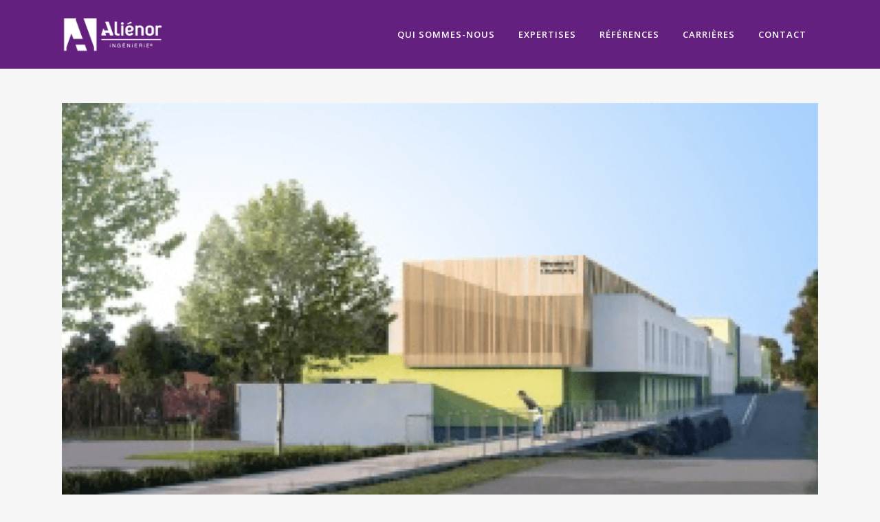

--- FILE ---
content_type: text/html; charset=UTF-8
request_url: https://alienor-ing.fr/portfolio_page/chambery-villenave-d-ornon/
body_size: 13012
content:

<!DOCTYPE html>
<html lang="fr-FR">
<head>
	<meta charset="UTF-8" />
	
				<meta name="viewport" content="width=device-width,initial-scale=1,user-scalable=no">
		
            
            
	<link rel="profile" href="http://gmpg.org/xfn/11" />
	<link rel="pingback" href="https://alienor-ing.fr/xmlrpc.php" />

	<title>Alienor Ingénierie | CHAMBERY VILLENAVE D’ORNON (33)</title>
<meta name='robots' content='max-image-preview:large' />
<link rel='dns-prefetch' href='//fonts.googleapis.com' />
<link rel="alternate" type="application/rss+xml" title="Alienor Ingénierie &raquo; Flux" href="https://alienor-ing.fr/feed/" />
<link rel="alternate" type="application/rss+xml" title="Alienor Ingénierie &raquo; Flux des commentaires" href="https://alienor-ing.fr/comments/feed/" />
<script type="text/javascript">
/* <![CDATA[ */
window._wpemojiSettings = {"baseUrl":"https:\/\/s.w.org\/images\/core\/emoji\/15.0.3\/72x72\/","ext":".png","svgUrl":"https:\/\/s.w.org\/images\/core\/emoji\/15.0.3\/svg\/","svgExt":".svg","source":{"concatemoji":"https:\/\/alienor-ing.fr\/wp-includes\/js\/wp-emoji-release.min.js?ver=6.6.4"}};
/*! This file is auto-generated */
!function(i,n){var o,s,e;function c(e){try{var t={supportTests:e,timestamp:(new Date).valueOf()};sessionStorage.setItem(o,JSON.stringify(t))}catch(e){}}function p(e,t,n){e.clearRect(0,0,e.canvas.width,e.canvas.height),e.fillText(t,0,0);var t=new Uint32Array(e.getImageData(0,0,e.canvas.width,e.canvas.height).data),r=(e.clearRect(0,0,e.canvas.width,e.canvas.height),e.fillText(n,0,0),new Uint32Array(e.getImageData(0,0,e.canvas.width,e.canvas.height).data));return t.every(function(e,t){return e===r[t]})}function u(e,t,n){switch(t){case"flag":return n(e,"\ud83c\udff3\ufe0f\u200d\u26a7\ufe0f","\ud83c\udff3\ufe0f\u200b\u26a7\ufe0f")?!1:!n(e,"\ud83c\uddfa\ud83c\uddf3","\ud83c\uddfa\u200b\ud83c\uddf3")&&!n(e,"\ud83c\udff4\udb40\udc67\udb40\udc62\udb40\udc65\udb40\udc6e\udb40\udc67\udb40\udc7f","\ud83c\udff4\u200b\udb40\udc67\u200b\udb40\udc62\u200b\udb40\udc65\u200b\udb40\udc6e\u200b\udb40\udc67\u200b\udb40\udc7f");case"emoji":return!n(e,"\ud83d\udc26\u200d\u2b1b","\ud83d\udc26\u200b\u2b1b")}return!1}function f(e,t,n){var r="undefined"!=typeof WorkerGlobalScope&&self instanceof WorkerGlobalScope?new OffscreenCanvas(300,150):i.createElement("canvas"),a=r.getContext("2d",{willReadFrequently:!0}),o=(a.textBaseline="top",a.font="600 32px Arial",{});return e.forEach(function(e){o[e]=t(a,e,n)}),o}function t(e){var t=i.createElement("script");t.src=e,t.defer=!0,i.head.appendChild(t)}"undefined"!=typeof Promise&&(o="wpEmojiSettingsSupports",s=["flag","emoji"],n.supports={everything:!0,everythingExceptFlag:!0},e=new Promise(function(e){i.addEventListener("DOMContentLoaded",e,{once:!0})}),new Promise(function(t){var n=function(){try{var e=JSON.parse(sessionStorage.getItem(o));if("object"==typeof e&&"number"==typeof e.timestamp&&(new Date).valueOf()<e.timestamp+604800&&"object"==typeof e.supportTests)return e.supportTests}catch(e){}return null}();if(!n){if("undefined"!=typeof Worker&&"undefined"!=typeof OffscreenCanvas&&"undefined"!=typeof URL&&URL.createObjectURL&&"undefined"!=typeof Blob)try{var e="postMessage("+f.toString()+"("+[JSON.stringify(s),u.toString(),p.toString()].join(",")+"));",r=new Blob([e],{type:"text/javascript"}),a=new Worker(URL.createObjectURL(r),{name:"wpTestEmojiSupports"});return void(a.onmessage=function(e){c(n=e.data),a.terminate(),t(n)})}catch(e){}c(n=f(s,u,p))}t(n)}).then(function(e){for(var t in e)n.supports[t]=e[t],n.supports.everything=n.supports.everything&&n.supports[t],"flag"!==t&&(n.supports.everythingExceptFlag=n.supports.everythingExceptFlag&&n.supports[t]);n.supports.everythingExceptFlag=n.supports.everythingExceptFlag&&!n.supports.flag,n.DOMReady=!1,n.readyCallback=function(){n.DOMReady=!0}}).then(function(){return e}).then(function(){var e;n.supports.everything||(n.readyCallback(),(e=n.source||{}).concatemoji?t(e.concatemoji):e.wpemoji&&e.twemoji&&(t(e.twemoji),t(e.wpemoji)))}))}((window,document),window._wpemojiSettings);
/* ]]> */
</script>
<style id='wp-emoji-styles-inline-css' type='text/css'>

	img.wp-smiley, img.emoji {
		display: inline !important;
		border: none !important;
		box-shadow: none !important;
		height: 1em !important;
		width: 1em !important;
		margin: 0 0.07em !important;
		vertical-align: -0.1em !important;
		background: none !important;
		padding: 0 !important;
	}
</style>
<link rel='stylesheet' id='wp-block-library-css' href='https://alienor-ing.fr/wp-includes/css/dist/block-library/style.min.css?ver=6.6.4' type='text/css' media='all' />
<style id='classic-theme-styles-inline-css' type='text/css'>
/*! This file is auto-generated */
.wp-block-button__link{color:#fff;background-color:#32373c;border-radius:9999px;box-shadow:none;text-decoration:none;padding:calc(.667em + 2px) calc(1.333em + 2px);font-size:1.125em}.wp-block-file__button{background:#32373c;color:#fff;text-decoration:none}
</style>
<style id='global-styles-inline-css' type='text/css'>
:root{--wp--preset--aspect-ratio--square: 1;--wp--preset--aspect-ratio--4-3: 4/3;--wp--preset--aspect-ratio--3-4: 3/4;--wp--preset--aspect-ratio--3-2: 3/2;--wp--preset--aspect-ratio--2-3: 2/3;--wp--preset--aspect-ratio--16-9: 16/9;--wp--preset--aspect-ratio--9-16: 9/16;--wp--preset--color--black: #000000;--wp--preset--color--cyan-bluish-gray: #abb8c3;--wp--preset--color--white: #ffffff;--wp--preset--color--pale-pink: #f78da7;--wp--preset--color--vivid-red: #cf2e2e;--wp--preset--color--luminous-vivid-orange: #ff6900;--wp--preset--color--luminous-vivid-amber: #fcb900;--wp--preset--color--light-green-cyan: #7bdcb5;--wp--preset--color--vivid-green-cyan: #00d084;--wp--preset--color--pale-cyan-blue: #8ed1fc;--wp--preset--color--vivid-cyan-blue: #0693e3;--wp--preset--color--vivid-purple: #9b51e0;--wp--preset--gradient--vivid-cyan-blue-to-vivid-purple: linear-gradient(135deg,rgba(6,147,227,1) 0%,rgb(155,81,224) 100%);--wp--preset--gradient--light-green-cyan-to-vivid-green-cyan: linear-gradient(135deg,rgb(122,220,180) 0%,rgb(0,208,130) 100%);--wp--preset--gradient--luminous-vivid-amber-to-luminous-vivid-orange: linear-gradient(135deg,rgba(252,185,0,1) 0%,rgba(255,105,0,1) 100%);--wp--preset--gradient--luminous-vivid-orange-to-vivid-red: linear-gradient(135deg,rgba(255,105,0,1) 0%,rgb(207,46,46) 100%);--wp--preset--gradient--very-light-gray-to-cyan-bluish-gray: linear-gradient(135deg,rgb(238,238,238) 0%,rgb(169,184,195) 100%);--wp--preset--gradient--cool-to-warm-spectrum: linear-gradient(135deg,rgb(74,234,220) 0%,rgb(151,120,209) 20%,rgb(207,42,186) 40%,rgb(238,44,130) 60%,rgb(251,105,98) 80%,rgb(254,248,76) 100%);--wp--preset--gradient--blush-light-purple: linear-gradient(135deg,rgb(255,206,236) 0%,rgb(152,150,240) 100%);--wp--preset--gradient--blush-bordeaux: linear-gradient(135deg,rgb(254,205,165) 0%,rgb(254,45,45) 50%,rgb(107,0,62) 100%);--wp--preset--gradient--luminous-dusk: linear-gradient(135deg,rgb(255,203,112) 0%,rgb(199,81,192) 50%,rgb(65,88,208) 100%);--wp--preset--gradient--pale-ocean: linear-gradient(135deg,rgb(255,245,203) 0%,rgb(182,227,212) 50%,rgb(51,167,181) 100%);--wp--preset--gradient--electric-grass: linear-gradient(135deg,rgb(202,248,128) 0%,rgb(113,206,126) 100%);--wp--preset--gradient--midnight: linear-gradient(135deg,rgb(2,3,129) 0%,rgb(40,116,252) 100%);--wp--preset--font-size--small: 13px;--wp--preset--font-size--medium: 20px;--wp--preset--font-size--large: 36px;--wp--preset--font-size--x-large: 42px;--wp--preset--spacing--20: 0.44rem;--wp--preset--spacing--30: 0.67rem;--wp--preset--spacing--40: 1rem;--wp--preset--spacing--50: 1.5rem;--wp--preset--spacing--60: 2.25rem;--wp--preset--spacing--70: 3.38rem;--wp--preset--spacing--80: 5.06rem;--wp--preset--shadow--natural: 6px 6px 9px rgba(0, 0, 0, 0.2);--wp--preset--shadow--deep: 12px 12px 50px rgba(0, 0, 0, 0.4);--wp--preset--shadow--sharp: 6px 6px 0px rgba(0, 0, 0, 0.2);--wp--preset--shadow--outlined: 6px 6px 0px -3px rgba(255, 255, 255, 1), 6px 6px rgba(0, 0, 0, 1);--wp--preset--shadow--crisp: 6px 6px 0px rgba(0, 0, 0, 1);}:where(.is-layout-flex){gap: 0.5em;}:where(.is-layout-grid){gap: 0.5em;}body .is-layout-flex{display: flex;}.is-layout-flex{flex-wrap: wrap;align-items: center;}.is-layout-flex > :is(*, div){margin: 0;}body .is-layout-grid{display: grid;}.is-layout-grid > :is(*, div){margin: 0;}:where(.wp-block-columns.is-layout-flex){gap: 2em;}:where(.wp-block-columns.is-layout-grid){gap: 2em;}:where(.wp-block-post-template.is-layout-flex){gap: 1.25em;}:where(.wp-block-post-template.is-layout-grid){gap: 1.25em;}.has-black-color{color: var(--wp--preset--color--black) !important;}.has-cyan-bluish-gray-color{color: var(--wp--preset--color--cyan-bluish-gray) !important;}.has-white-color{color: var(--wp--preset--color--white) !important;}.has-pale-pink-color{color: var(--wp--preset--color--pale-pink) !important;}.has-vivid-red-color{color: var(--wp--preset--color--vivid-red) !important;}.has-luminous-vivid-orange-color{color: var(--wp--preset--color--luminous-vivid-orange) !important;}.has-luminous-vivid-amber-color{color: var(--wp--preset--color--luminous-vivid-amber) !important;}.has-light-green-cyan-color{color: var(--wp--preset--color--light-green-cyan) !important;}.has-vivid-green-cyan-color{color: var(--wp--preset--color--vivid-green-cyan) !important;}.has-pale-cyan-blue-color{color: var(--wp--preset--color--pale-cyan-blue) !important;}.has-vivid-cyan-blue-color{color: var(--wp--preset--color--vivid-cyan-blue) !important;}.has-vivid-purple-color{color: var(--wp--preset--color--vivid-purple) !important;}.has-black-background-color{background-color: var(--wp--preset--color--black) !important;}.has-cyan-bluish-gray-background-color{background-color: var(--wp--preset--color--cyan-bluish-gray) !important;}.has-white-background-color{background-color: var(--wp--preset--color--white) !important;}.has-pale-pink-background-color{background-color: var(--wp--preset--color--pale-pink) !important;}.has-vivid-red-background-color{background-color: var(--wp--preset--color--vivid-red) !important;}.has-luminous-vivid-orange-background-color{background-color: var(--wp--preset--color--luminous-vivid-orange) !important;}.has-luminous-vivid-amber-background-color{background-color: var(--wp--preset--color--luminous-vivid-amber) !important;}.has-light-green-cyan-background-color{background-color: var(--wp--preset--color--light-green-cyan) !important;}.has-vivid-green-cyan-background-color{background-color: var(--wp--preset--color--vivid-green-cyan) !important;}.has-pale-cyan-blue-background-color{background-color: var(--wp--preset--color--pale-cyan-blue) !important;}.has-vivid-cyan-blue-background-color{background-color: var(--wp--preset--color--vivid-cyan-blue) !important;}.has-vivid-purple-background-color{background-color: var(--wp--preset--color--vivid-purple) !important;}.has-black-border-color{border-color: var(--wp--preset--color--black) !important;}.has-cyan-bluish-gray-border-color{border-color: var(--wp--preset--color--cyan-bluish-gray) !important;}.has-white-border-color{border-color: var(--wp--preset--color--white) !important;}.has-pale-pink-border-color{border-color: var(--wp--preset--color--pale-pink) !important;}.has-vivid-red-border-color{border-color: var(--wp--preset--color--vivid-red) !important;}.has-luminous-vivid-orange-border-color{border-color: var(--wp--preset--color--luminous-vivid-orange) !important;}.has-luminous-vivid-amber-border-color{border-color: var(--wp--preset--color--luminous-vivid-amber) !important;}.has-light-green-cyan-border-color{border-color: var(--wp--preset--color--light-green-cyan) !important;}.has-vivid-green-cyan-border-color{border-color: var(--wp--preset--color--vivid-green-cyan) !important;}.has-pale-cyan-blue-border-color{border-color: var(--wp--preset--color--pale-cyan-blue) !important;}.has-vivid-cyan-blue-border-color{border-color: var(--wp--preset--color--vivid-cyan-blue) !important;}.has-vivid-purple-border-color{border-color: var(--wp--preset--color--vivid-purple) !important;}.has-vivid-cyan-blue-to-vivid-purple-gradient-background{background: var(--wp--preset--gradient--vivid-cyan-blue-to-vivid-purple) !important;}.has-light-green-cyan-to-vivid-green-cyan-gradient-background{background: var(--wp--preset--gradient--light-green-cyan-to-vivid-green-cyan) !important;}.has-luminous-vivid-amber-to-luminous-vivid-orange-gradient-background{background: var(--wp--preset--gradient--luminous-vivid-amber-to-luminous-vivid-orange) !important;}.has-luminous-vivid-orange-to-vivid-red-gradient-background{background: var(--wp--preset--gradient--luminous-vivid-orange-to-vivid-red) !important;}.has-very-light-gray-to-cyan-bluish-gray-gradient-background{background: var(--wp--preset--gradient--very-light-gray-to-cyan-bluish-gray) !important;}.has-cool-to-warm-spectrum-gradient-background{background: var(--wp--preset--gradient--cool-to-warm-spectrum) !important;}.has-blush-light-purple-gradient-background{background: var(--wp--preset--gradient--blush-light-purple) !important;}.has-blush-bordeaux-gradient-background{background: var(--wp--preset--gradient--blush-bordeaux) !important;}.has-luminous-dusk-gradient-background{background: var(--wp--preset--gradient--luminous-dusk) !important;}.has-pale-ocean-gradient-background{background: var(--wp--preset--gradient--pale-ocean) !important;}.has-electric-grass-gradient-background{background: var(--wp--preset--gradient--electric-grass) !important;}.has-midnight-gradient-background{background: var(--wp--preset--gradient--midnight) !important;}.has-small-font-size{font-size: var(--wp--preset--font-size--small) !important;}.has-medium-font-size{font-size: var(--wp--preset--font-size--medium) !important;}.has-large-font-size{font-size: var(--wp--preset--font-size--large) !important;}.has-x-large-font-size{font-size: var(--wp--preset--font-size--x-large) !important;}
:where(.wp-block-post-template.is-layout-flex){gap: 1.25em;}:where(.wp-block-post-template.is-layout-grid){gap: 1.25em;}
:where(.wp-block-columns.is-layout-flex){gap: 2em;}:where(.wp-block-columns.is-layout-grid){gap: 2em;}
:root :where(.wp-block-pullquote){font-size: 1.5em;line-height: 1.6;}
</style>
<link rel='stylesheet' id='rs-plugin-settings-css' href='https://alienor-ing.fr/wp-content/plugins/revslider/public/assets/css/rs6.css?ver=6.3.9' type='text/css' media='all' />
<style id='rs-plugin-settings-inline-css' type='text/css'>
#rs-demo-id {}
</style>
<link rel='stylesheet' id='mediaelement-css' href='https://alienor-ing.fr/wp-includes/js/mediaelement/mediaelementplayer-legacy.min.css?ver=4.2.17' type='text/css' media='all' />
<link rel='stylesheet' id='wp-mediaelement-css' href='https://alienor-ing.fr/wp-includes/js/mediaelement/wp-mediaelement.min.css?ver=6.6.4' type='text/css' media='all' />
<link rel='stylesheet' id='bridge-default-style-css' href='https://alienor-ing.fr/wp-content/themes/bridge/style.css?ver=6.6.4' type='text/css' media='all' />
<link rel='stylesheet' id='bridge-qode-font_awesome-css' href='https://alienor-ing.fr/wp-content/themes/bridge/css/font-awesome/css/font-awesome.min.css?ver=6.6.4' type='text/css' media='all' />
<link rel='stylesheet' id='bridge-qode-font_elegant-css' href='https://alienor-ing.fr/wp-content/themes/bridge/css/elegant-icons/style.min.css?ver=6.6.4' type='text/css' media='all' />
<link rel='stylesheet' id='bridge-qode-linea_icons-css' href='https://alienor-ing.fr/wp-content/themes/bridge/css/linea-icons/style.css?ver=6.6.4' type='text/css' media='all' />
<link rel='stylesheet' id='bridge-qode-dripicons-css' href='https://alienor-ing.fr/wp-content/themes/bridge/css/dripicons/dripicons.css?ver=6.6.4' type='text/css' media='all' />
<link rel='stylesheet' id='bridge-qode-kiko-css' href='https://alienor-ing.fr/wp-content/themes/bridge/css/kiko/kiko-all.css?ver=6.6.4' type='text/css' media='all' />
<link rel='stylesheet' id='bridge-qode-font_awesome_5-css' href='https://alienor-ing.fr/wp-content/themes/bridge/css/font-awesome-5/css/font-awesome-5.min.css?ver=6.6.4' type='text/css' media='all' />
<link rel='stylesheet' id='bridge-stylesheet-css' href='https://alienor-ing.fr/wp-content/themes/bridge/css/stylesheet.min.css?ver=6.6.4' type='text/css' media='all' />
<style id='bridge-stylesheet-inline-css' type='text/css'>
  .postid-17703 .content > .content_inner > .container > .container_inner, .postid-17703 .content > .content_inner > .full_width > .full_width_inner { padding-top: 50px;}

 .postid-17703.disabled_footer_top .footer_top_holder, .postid-17703.disabled_footer_bottom .footer_bottom_holder { display: none;}


</style>
<link rel='stylesheet' id='bridge-print-css' href='https://alienor-ing.fr/wp-content/themes/bridge/css/print.css?ver=6.6.4' type='text/css' media='all' />
<link rel='stylesheet' id='bridge-style-dynamic-css' href='https://alienor-ing.fr/wp-content/themes/bridge/css/style_dynamic.css?ver=1642415818' type='text/css' media='all' />
<link rel='stylesheet' id='bridge-responsive-css' href='https://alienor-ing.fr/wp-content/themes/bridge/css/responsive.min.css?ver=6.6.4' type='text/css' media='all' />
<link rel='stylesheet' id='bridge-style-dynamic-responsive-css' href='https://alienor-ing.fr/wp-content/themes/bridge/css/style_dynamic_responsive.css?ver=1642415818' type='text/css' media='all' />
<style id='bridge-style-dynamic-responsive-inline-css' type='text/css'>
ul {
padding-left: 25px;
}

#label {
color: #777;
}

input.wpcf7-form-control.wpcf7-submit:not([disabled]) {
    border: 2px solid #ffffff;
    color: #ffffff;
}

.single-portfolio_page .portfolio_detail .portfolio_categories {
    display: none;
}

.projects_holder_outer .filter_holder > ul > li:first-child {
    display: none !important;
}

.filter {
    font-size: 12px;
}
</style>
<link rel='stylesheet' id='js_composer_front-css' href='https://alienor-ing.fr/wp-content/plugins/js_composer/assets/css/js_composer.min.css?ver=7.9' type='text/css' media='all' />
<link rel='stylesheet' id='bridge-style-handle-google-fonts-css' href='https://fonts.googleapis.com/css?family=Raleway%3A100%2C200%2C300%2C400%2C500%2C600%2C700%2C800%2C900%2C100italic%2C300italic%2C400italic%2C700italic%7COpen+Sans%3A100%2C200%2C300%2C400%2C500%2C600%2C700%2C800%2C900%2C100italic%2C300italic%2C400italic%2C700italic&#038;subset=latin%2Clatin-ext&#038;ver=1.0.0' type='text/css' media='all' />
<link rel='stylesheet' id='bridge-core-dashboard-style-css' href='https://alienor-ing.fr/wp-content/plugins/bridge-core/modules/core-dashboard/assets/css/core-dashboard.min.css?ver=6.6.4' type='text/css' media='all' />
<script type="text/javascript" src="https://alienor-ing.fr/wp-includes/js/jquery/jquery.min.js?ver=3.7.1" id="jquery-core-js"></script>
<script type="text/javascript" src="https://alienor-ing.fr/wp-includes/js/jquery/jquery-migrate.min.js?ver=3.4.1" id="jquery-migrate-js"></script>
<script type="text/javascript" src="https://alienor-ing.fr/wp-content/plugins/revslider/public/assets/js/rbtools.min.js?ver=6.3.9" id="tp-tools-js"></script>
<script type="text/javascript" src="https://alienor-ing.fr/wp-content/plugins/revslider/public/assets/js/rs6.min.js?ver=6.3.9" id="revmin-js"></script>
<script></script><link rel="https://api.w.org/" href="https://alienor-ing.fr/wp-json/" /><link rel="EditURI" type="application/rsd+xml" title="RSD" href="https://alienor-ing.fr/xmlrpc.php?rsd" />
<meta name="generator" content="WordPress 6.6.4" />
<link rel="canonical" href="https://alienor-ing.fr/portfolio_page/chambery-villenave-d-ornon/" />
<link rel='shortlink' href='https://alienor-ing.fr/?p=17703' />
<link rel="alternate" title="oEmbed (JSON)" type="application/json+oembed" href="https://alienor-ing.fr/wp-json/oembed/1.0/embed?url=https%3A%2F%2Falienor-ing.fr%2Fportfolio_page%2Fchambery-villenave-d-ornon%2F" />
<link rel="alternate" title="oEmbed (XML)" type="text/xml+oembed" href="https://alienor-ing.fr/wp-json/oembed/1.0/embed?url=https%3A%2F%2Falienor-ing.fr%2Fportfolio_page%2Fchambery-villenave-d-ornon%2F&#038;format=xml" />
<meta name="generator" content="Elementor 3.24.6; features: additional_custom_breakpoints; settings: css_print_method-external, google_font-enabled, font_display-auto">
<style type="text/css">.recentcomments a{display:inline !important;padding:0 !important;margin:0 !important;}</style>			<style>
				.e-con.e-parent:nth-of-type(n+4):not(.e-lazyloaded):not(.e-no-lazyload),
				.e-con.e-parent:nth-of-type(n+4):not(.e-lazyloaded):not(.e-no-lazyload) * {
					background-image: none !important;
				}
				@media screen and (max-height: 1024px) {
					.e-con.e-parent:nth-of-type(n+3):not(.e-lazyloaded):not(.e-no-lazyload),
					.e-con.e-parent:nth-of-type(n+3):not(.e-lazyloaded):not(.e-no-lazyload) * {
						background-image: none !important;
					}
				}
				@media screen and (max-height: 640px) {
					.e-con.e-parent:nth-of-type(n+2):not(.e-lazyloaded):not(.e-no-lazyload),
					.e-con.e-parent:nth-of-type(n+2):not(.e-lazyloaded):not(.e-no-lazyload) * {
						background-image: none !important;
					}
				}
			</style>
			<meta name="generator" content="Powered by WPBakery Page Builder - drag and drop page builder for WordPress."/>
<meta name="generator" content="Powered by Slider Revolution 6.3.9 - responsive, Mobile-Friendly Slider Plugin for WordPress with comfortable drag and drop interface." />
<link rel="icon" href="https://alienor-ing.fr/wp-content/uploads/2021/02/cropped-favicon-alienor-ingenierie-32x32.jpg" sizes="32x32" />
<link rel="icon" href="https://alienor-ing.fr/wp-content/uploads/2021/02/cropped-favicon-alienor-ingenierie-192x192.jpg" sizes="192x192" />
<link rel="apple-touch-icon" href="https://alienor-ing.fr/wp-content/uploads/2021/02/cropped-favicon-alienor-ingenierie-180x180.jpg" />
<meta name="msapplication-TileImage" content="https://alienor-ing.fr/wp-content/uploads/2021/02/cropped-favicon-alienor-ingenierie-270x270.jpg" />
<script type="text/javascript">function setREVStartSize(e){
			//window.requestAnimationFrame(function() {				 
				window.RSIW = window.RSIW===undefined ? window.innerWidth : window.RSIW;	
				window.RSIH = window.RSIH===undefined ? window.innerHeight : window.RSIH;	
				try {								
					var pw = document.getElementById(e.c).parentNode.offsetWidth,
						newh;
					pw = pw===0 || isNaN(pw) ? window.RSIW : pw;
					e.tabw = e.tabw===undefined ? 0 : parseInt(e.tabw);
					e.thumbw = e.thumbw===undefined ? 0 : parseInt(e.thumbw);
					e.tabh = e.tabh===undefined ? 0 : parseInt(e.tabh);
					e.thumbh = e.thumbh===undefined ? 0 : parseInt(e.thumbh);
					e.tabhide = e.tabhide===undefined ? 0 : parseInt(e.tabhide);
					e.thumbhide = e.thumbhide===undefined ? 0 : parseInt(e.thumbhide);
					e.mh = e.mh===undefined || e.mh=="" || e.mh==="auto" ? 0 : parseInt(e.mh,0);		
					if(e.layout==="fullscreen" || e.l==="fullscreen") 						
						newh = Math.max(e.mh,window.RSIH);					
					else{					
						e.gw = Array.isArray(e.gw) ? e.gw : [e.gw];
						for (var i in e.rl) if (e.gw[i]===undefined || e.gw[i]===0) e.gw[i] = e.gw[i-1];					
						e.gh = e.el===undefined || e.el==="" || (Array.isArray(e.el) && e.el.length==0)? e.gh : e.el;
						e.gh = Array.isArray(e.gh) ? e.gh : [e.gh];
						for (var i in e.rl) if (e.gh[i]===undefined || e.gh[i]===0) e.gh[i] = e.gh[i-1];
											
						var nl = new Array(e.rl.length),
							ix = 0,						
							sl;					
						e.tabw = e.tabhide>=pw ? 0 : e.tabw;
						e.thumbw = e.thumbhide>=pw ? 0 : e.thumbw;
						e.tabh = e.tabhide>=pw ? 0 : e.tabh;
						e.thumbh = e.thumbhide>=pw ? 0 : e.thumbh;					
						for (var i in e.rl) nl[i] = e.rl[i]<window.RSIW ? 0 : e.rl[i];
						sl = nl[0];									
						for (var i in nl) if (sl>nl[i] && nl[i]>0) { sl = nl[i]; ix=i;}															
						var m = pw>(e.gw[ix]+e.tabw+e.thumbw) ? 1 : (pw-(e.tabw+e.thumbw)) / (e.gw[ix]);					
						newh =  (e.gh[ix] * m) + (e.tabh + e.thumbh);
					}				
					if(window.rs_init_css===undefined) window.rs_init_css = document.head.appendChild(document.createElement("style"));					
					document.getElementById(e.c).height = newh+"px";
					window.rs_init_css.innerHTML += "#"+e.c+"_wrapper { height: "+newh+"px }";				
				} catch(e){
					console.log("Failure at Presize of Slider:" + e)
				}					   
			//});
		  };</script>
<noscript><style> .wpb_animate_when_almost_visible { opacity: 1; }</style></noscript></head>

<body class="portfolio_page-template-default single single-portfolio_page postid-17703 bridge-core-2.6.4  qode-title-hidden qode-theme-ver-24.9 qode-theme-bridge disabled_footer_top qode_header_in_grid wpb-js-composer js-comp-ver-7.9 vc_responsive elementor-default elementor-kit-6" itemscope itemtype="http://schema.org/WebPage">




<div class="wrapper">
	<div class="wrapper_inner">

    
		<!-- Google Analytics start -->
					<script>
				var _gaq = _gaq || [];
				_gaq.push(['_setAccount', 'G-04RPTBW8P6']);
				_gaq.push(['_trackPageview']);

				(function() {
					var ga = document.createElement('script'); ga.type = 'text/javascript'; ga.async = true;
					ga.src = ('https:' == document.location.protocol ? 'https://ssl' : 'http://www') + '.google-analytics.com/ga.js';
					var s = document.getElementsByTagName('script')[0]; s.parentNode.insertBefore(ga, s);
				})();
			</script>
				<!-- Google Analytics end -->

		
	<header class=" scroll_header_top_area light regular header_style_on_scroll page_header">
    <div class="header_inner clearfix">
                <div class="header_top_bottom_holder">
            
            <div class="header_bottom clearfix" style=' background-color:rgba(99, 32, 127, 1);' >
                                <div class="container">
                    <div class="container_inner clearfix">
                                                    
                            <div class="header_inner_left">
                                									<div class="mobile_menu_button">
		<span>
			<i class="qode_icon_font_awesome fa fa-bars " ></i>		</span>
	</div>
                                <div class="logo_wrapper" >
	<div class="q_logo">
		<a itemprop="url" href="https://alienor-ing.fr/" >
             <img itemprop="image" class="normal" src="https://alienor-ing.fr/wp-content/uploads/2021/02/alienor-ingenierie-logo-blanc-big.png" alt="Logo"> 			 <img itemprop="image" class="light" src="https://alienor-ing.fr/wp-content/uploads/2021/02/alienor-ingenierie-logo-blanc-big.png" alt="Logo"/> 			 <img itemprop="image" class="dark" src="https://alienor-ing.fr/wp-content/uploads/2021/02/alienor-ingenierie-logo-blanc-big.png" alt="Logo"/> 			 <img itemprop="image" class="sticky" src="https://alienor-ing.fr/wp-content/themes/bridge/img/logo_black.png" alt="Logo"/> 			 <img itemprop="image" class="mobile" src="https://alienor-ing.fr/wp-content/uploads/2021/02/alienor-ingenierie-logo-couleur-big.png" alt="Logo"/> 					</a>
	</div>
	</div>                                                            </div>
                                                                    <div class="header_inner_right">
                                        <div class="side_menu_button_wrapper right">
                                                                                                                                    <div class="side_menu_button">
                                                                                                                                                
                                            </div>
                                        </div>
                                    </div>
                                
                                
                                <nav class="main_menu drop_down right">
                                    <ul id="menu-main" class=""><li id="nav-menu-item-1563" class="menu-item menu-item-type-post_type menu-item-object-page  narrow"><a href="https://alienor-ing.fr/qui-sommes-nous/" class=""><i class="menu_icon blank fa"></i><span>Qui sommes-nous</span><span class="plus"></span></a></li>
<li id="nav-menu-item-1567" class="menu-item menu-item-type-post_type menu-item-object-page  narrow"><a href="https://alienor-ing.fr/expertises/" class=""><i class="menu_icon blank fa"></i><span>Expertises</span><span class="plus"></span></a></li>
<li id="nav-menu-item-18262" class="menu-item menu-item-type-post_type menu-item-object-page  narrow"><a href="https://alienor-ing.fr/references/" class=""><i class="menu_icon blank fa"></i><span>Références</span><span class="plus"></span></a></li>
<li id="nav-menu-item-18289" class="menu-item menu-item-type-custom menu-item-object-custom  narrow"><a target="_blank" href="https://alienor-groupe.com/carrieres/" class=""><i class="menu_icon blank fa"></i><span>Carrières</span><span class="plus"></span></a></li>
<li id="nav-menu-item-17932" class="menu-item menu-item-type-post_type menu-item-object-page  narrow"><a href="https://alienor-ing.fr/contact/" class=""><i class="menu_icon blank fa"></i><span>Contact</span><span class="plus"></span></a></li>
</ul>                                </nav>
                                							    <nav class="mobile_menu">
	<ul id="menu-main-1" class=""><li id="mobile-menu-item-1563" class="menu-item menu-item-type-post_type menu-item-object-page "><a href="https://alienor-ing.fr/qui-sommes-nous/" class=""><span>Qui sommes-nous</span></a><span class="mobile_arrow"><i class="fa fa-angle-right"></i><i class="fa fa-angle-down"></i></span></li>
<li id="mobile-menu-item-1567" class="menu-item menu-item-type-post_type menu-item-object-page "><a href="https://alienor-ing.fr/expertises/" class=""><span>Expertises</span></a><span class="mobile_arrow"><i class="fa fa-angle-right"></i><i class="fa fa-angle-down"></i></span></li>
<li id="mobile-menu-item-18262" class="menu-item menu-item-type-post_type menu-item-object-page "><a href="https://alienor-ing.fr/references/" class=""><span>Références</span></a><span class="mobile_arrow"><i class="fa fa-angle-right"></i><i class="fa fa-angle-down"></i></span></li>
<li id="mobile-menu-item-18289" class="menu-item menu-item-type-custom menu-item-object-custom "><a target="_blank" href="https://alienor-groupe.com/carrieres/" class=""><span>Carrières</span></a><span class="mobile_arrow"><i class="fa fa-angle-right"></i><i class="fa fa-angle-down"></i></span></li>
<li id="mobile-menu-item-17932" class="menu-item menu-item-type-post_type menu-item-object-page "><a href="https://alienor-ing.fr/contact/" class=""><span>Contact</span></a><span class="mobile_arrow"><i class="fa fa-angle-right"></i><i class="fa fa-angle-down"></i></span></li>
</ul></nav>                                                                                        </div>
                    </div>
                                    </div>
            </div>
        </div>
</header>	<a id="back_to_top" href="#">
        <span class="fa-stack">
            <i class="qode_icon_font_awesome fa fa-arrow-up " ></i>        </span>
	</a>
	
	
    
    	
    
    <div class="content content_top_margin_none">
        <div class="content_inner  ">
    																<div class="container">
                    					<div class="container_inner default_template_holder clearfix" style="padding-top:50px">
													
		<div class="portfolio_single portfolio_template_5">
				<div class="portfolio_images">
				
						
							
															<img itemprop="image" src="https://alienor-groupe.com/wp-content/uploads/2020/09/alienor-groupe-references-chambery-villenave.png" alt="" />
							
						
								</div>
			<div class="two_columns_75_25 clearfix portfolio_container">
				<div class="column1">
					<div class="column_inner">
						<div class="portfolio_single_text_holder">
														<p><strong>CHAMBERY VILLENAVE D’ORNON (33)</strong><br />
Restructuration d’un EHPAD de 105 lits.</p>
<p>&nbsp;</p>
<p><strong>Mission</strong> : Bureau d’études tous corps d’état, maître d’œuvre d’exécution<br />
<strong>Maître d’Ouvrage</strong> : Mieux Vivre<br />
<strong>Architecte</strong> : Arkose<br />
<strong>Livraison</strong> : 2018</p>
						</div>
					</div>
				</div>
				<div class="column2">
					<div class="column_inner">
						<div class="portfolio_detail portfolio_single_no_follow">
																													<div class="info portfolio_categories">
									<h6>Category </h6>
													<span class="category">
													Médico-social													</span>
								</div>
																					<div class="portfolio_social_holder">
																							</div>
						</div>
					</div>
				</div>
			</div>
            <div class="portfolio_navigation ">
    <div class="portfolio_prev">
        <a href="https://alienor-ing.fr/portfolio_page/les-rives-d-ithaque-la-roche-blanche/" rel="prev"><i class="fa fa-angle-left"></i></a>    </div>
        <div class="portfolio_next">
        <a href="https://alienor-ing.fr/portfolio_page/chateau-de-preville-orthez/" rel="next"><i class="fa fa-angle-right"></i></a>    </div>
</div>				</div>
												                        						
					</div>
                    				</div>
								
	</div>
</div>



	<footer >
		<div class="footer_inner clearfix">
				<div class="footer_top_holder">
            			<div class="footer_top">
								<div class="container">
					<div class="container_inner">
																			</div>
				</div>
							</div>
					</div>
							<div class="footer_bottom_holder">
                								<div class="container">
					<div class="container_inner">
									<div class="footer_bottom">
				<div class="textwidget custom-html-widget">Copyright &copy; 2025 - <a href="https://alienor-ing.fr/mentions-legales/">Mentions légales</a></div>			</div>
									</div>
			</div>
						</div>
				</div>
	</footer>
		
</div>
</div>
			<script type='text/javascript'>
				const lazyloadRunObserver = () => {
					const lazyloadBackgrounds = document.querySelectorAll( `.e-con.e-parent:not(.e-lazyloaded)` );
					const lazyloadBackgroundObserver = new IntersectionObserver( ( entries ) => {
						entries.forEach( ( entry ) => {
							if ( entry.isIntersecting ) {
								let lazyloadBackground = entry.target;
								if( lazyloadBackground ) {
									lazyloadBackground.classList.add( 'e-lazyloaded' );
								}
								lazyloadBackgroundObserver.unobserve( entry.target );
							}
						});
					}, { rootMargin: '200px 0px 200px 0px' } );
					lazyloadBackgrounds.forEach( ( lazyloadBackground ) => {
						lazyloadBackgroundObserver.observe( lazyloadBackground );
					} );
				};
				const events = [
					'DOMContentLoaded',
					'elementor/lazyload/observe',
				];
				events.forEach( ( event ) => {
					document.addEventListener( event, lazyloadRunObserver );
				} );
			</script>
			<script type="text/javascript" src="https://alienor-ing.fr/wp-includes/js/jquery/ui/core.min.js?ver=1.13.3" id="jquery-ui-core-js"></script>
<script type="text/javascript" src="https://alienor-ing.fr/wp-includes/js/jquery/ui/accordion.min.js?ver=1.13.3" id="jquery-ui-accordion-js"></script>
<script type="text/javascript" src="https://alienor-ing.fr/wp-includes/js/jquery/ui/menu.min.js?ver=1.13.3" id="jquery-ui-menu-js"></script>
<script type="text/javascript" src="https://alienor-ing.fr/wp-includes/js/dist/dom-ready.min.js?ver=f77871ff7694fffea381" id="wp-dom-ready-js"></script>
<script type="text/javascript" src="https://alienor-ing.fr/wp-includes/js/dist/hooks.min.js?ver=2810c76e705dd1a53b18" id="wp-hooks-js"></script>
<script type="text/javascript" src="https://alienor-ing.fr/wp-includes/js/dist/i18n.min.js?ver=5e580eb46a90c2b997e6" id="wp-i18n-js"></script>
<script type="text/javascript" id="wp-i18n-js-after">
/* <![CDATA[ */
wp.i18n.setLocaleData( { 'text direction\u0004ltr': [ 'ltr' ] } );
/* ]]> */
</script>
<script type="text/javascript" id="wp-a11y-js-translations">
/* <![CDATA[ */
( function( domain, translations ) {
	var localeData = translations.locale_data[ domain ] || translations.locale_data.messages;
	localeData[""].domain = domain;
	wp.i18n.setLocaleData( localeData, domain );
} )( "default", {"translation-revision-date":"2025-10-01 05:31:01+0000","generator":"GlotPress\/4.0.1","domain":"messages","locale_data":{"messages":{"":{"domain":"messages","plural-forms":"nplurals=2; plural=n > 1;","lang":"fr"},"Notifications":["Notifications"]}},"comment":{"reference":"wp-includes\/js\/dist\/a11y.js"}} );
/* ]]> */
</script>
<script type="text/javascript" src="https://alienor-ing.fr/wp-includes/js/dist/a11y.min.js?ver=d90eebea464f6c09bfd5" id="wp-a11y-js"></script>
<script type="text/javascript" src="https://alienor-ing.fr/wp-includes/js/jquery/ui/autocomplete.min.js?ver=1.13.3" id="jquery-ui-autocomplete-js"></script>
<script type="text/javascript" src="https://alienor-ing.fr/wp-includes/js/jquery/ui/controlgroup.min.js?ver=1.13.3" id="jquery-ui-controlgroup-js"></script>
<script type="text/javascript" src="https://alienor-ing.fr/wp-includes/js/jquery/ui/checkboxradio.min.js?ver=1.13.3" id="jquery-ui-checkboxradio-js"></script>
<script type="text/javascript" src="https://alienor-ing.fr/wp-includes/js/jquery/ui/button.min.js?ver=1.13.3" id="jquery-ui-button-js"></script>
<script type="text/javascript" src="https://alienor-ing.fr/wp-includes/js/jquery/ui/datepicker.min.js?ver=1.13.3" id="jquery-ui-datepicker-js"></script>
<script type="text/javascript" id="jquery-ui-datepicker-js-after">
/* <![CDATA[ */
jQuery(function(jQuery){jQuery.datepicker.setDefaults({"closeText":"Fermer","currentText":"Aujourd\u2019hui","monthNames":["janvier","f\u00e9vrier","mars","avril","mai","juin","juillet","ao\u00fbt","septembre","octobre","novembre","d\u00e9cembre"],"monthNamesShort":["Jan","F\u00e9v","Mar","Avr","Mai","Juin","Juil","Ao\u00fbt","Sep","Oct","Nov","D\u00e9c"],"nextText":"Suivant","prevText":"Pr\u00e9c\u00e9dent","dayNames":["dimanche","lundi","mardi","mercredi","jeudi","vendredi","samedi"],"dayNamesShort":["dim","lun","mar","mer","jeu","ven","sam"],"dayNamesMin":["D","L","M","M","J","V","S"],"dateFormat":"d MM yy","firstDay":1,"isRTL":false});});
/* ]]> */
</script>
<script type="text/javascript" src="https://alienor-ing.fr/wp-includes/js/jquery/ui/mouse.min.js?ver=1.13.3" id="jquery-ui-mouse-js"></script>
<script type="text/javascript" src="https://alienor-ing.fr/wp-includes/js/jquery/ui/resizable.min.js?ver=1.13.3" id="jquery-ui-resizable-js"></script>
<script type="text/javascript" src="https://alienor-ing.fr/wp-includes/js/jquery/ui/draggable.min.js?ver=1.13.3" id="jquery-ui-draggable-js"></script>
<script type="text/javascript" src="https://alienor-ing.fr/wp-includes/js/jquery/ui/dialog.min.js?ver=1.13.3" id="jquery-ui-dialog-js"></script>
<script type="text/javascript" src="https://alienor-ing.fr/wp-includes/js/jquery/ui/droppable.min.js?ver=1.13.3" id="jquery-ui-droppable-js"></script>
<script type="text/javascript" src="https://alienor-ing.fr/wp-includes/js/jquery/ui/progressbar.min.js?ver=1.13.3" id="jquery-ui-progressbar-js"></script>
<script type="text/javascript" src="https://alienor-ing.fr/wp-includes/js/jquery/ui/selectable.min.js?ver=1.13.3" id="jquery-ui-selectable-js"></script>
<script type="text/javascript" src="https://alienor-ing.fr/wp-includes/js/jquery/ui/sortable.min.js?ver=1.13.3" id="jquery-ui-sortable-js"></script>
<script type="text/javascript" src="https://alienor-ing.fr/wp-includes/js/jquery/ui/slider.min.js?ver=1.13.3" id="jquery-ui-slider-js"></script>
<script type="text/javascript" src="https://alienor-ing.fr/wp-includes/js/jquery/ui/spinner.min.js?ver=1.13.3" id="jquery-ui-spinner-js"></script>
<script type="text/javascript" src="https://alienor-ing.fr/wp-includes/js/jquery/ui/tooltip.min.js?ver=1.13.3" id="jquery-ui-tooltip-js"></script>
<script type="text/javascript" src="https://alienor-ing.fr/wp-includes/js/jquery/ui/tabs.min.js?ver=1.13.3" id="jquery-ui-tabs-js"></script>
<script type="text/javascript" src="https://alienor-ing.fr/wp-includes/js/jquery/ui/effect.min.js?ver=1.13.3" id="jquery-effects-core-js"></script>
<script type="text/javascript" src="https://alienor-ing.fr/wp-includes/js/jquery/ui/effect-blind.min.js?ver=1.13.3" id="jquery-effects-blind-js"></script>
<script type="text/javascript" src="https://alienor-ing.fr/wp-includes/js/jquery/ui/effect-bounce.min.js?ver=1.13.3" id="jquery-effects-bounce-js"></script>
<script type="text/javascript" src="https://alienor-ing.fr/wp-includes/js/jquery/ui/effect-clip.min.js?ver=1.13.3" id="jquery-effects-clip-js"></script>
<script type="text/javascript" src="https://alienor-ing.fr/wp-includes/js/jquery/ui/effect-drop.min.js?ver=1.13.3" id="jquery-effects-drop-js"></script>
<script type="text/javascript" src="https://alienor-ing.fr/wp-includes/js/jquery/ui/effect-explode.min.js?ver=1.13.3" id="jquery-effects-explode-js"></script>
<script type="text/javascript" src="https://alienor-ing.fr/wp-includes/js/jquery/ui/effect-fade.min.js?ver=1.13.3" id="jquery-effects-fade-js"></script>
<script type="text/javascript" src="https://alienor-ing.fr/wp-includes/js/jquery/ui/effect-fold.min.js?ver=1.13.3" id="jquery-effects-fold-js"></script>
<script type="text/javascript" src="https://alienor-ing.fr/wp-includes/js/jquery/ui/effect-highlight.min.js?ver=1.13.3" id="jquery-effects-highlight-js"></script>
<script type="text/javascript" src="https://alienor-ing.fr/wp-includes/js/jquery/ui/effect-pulsate.min.js?ver=1.13.3" id="jquery-effects-pulsate-js"></script>
<script type="text/javascript" src="https://alienor-ing.fr/wp-includes/js/jquery/ui/effect-size.min.js?ver=1.13.3" id="jquery-effects-size-js"></script>
<script type="text/javascript" src="https://alienor-ing.fr/wp-includes/js/jquery/ui/effect-scale.min.js?ver=1.13.3" id="jquery-effects-scale-js"></script>
<script type="text/javascript" src="https://alienor-ing.fr/wp-includes/js/jquery/ui/effect-shake.min.js?ver=1.13.3" id="jquery-effects-shake-js"></script>
<script type="text/javascript" src="https://alienor-ing.fr/wp-includes/js/jquery/ui/effect-slide.min.js?ver=1.13.3" id="jquery-effects-slide-js"></script>
<script type="text/javascript" src="https://alienor-ing.fr/wp-includes/js/jquery/ui/effect-transfer.min.js?ver=1.13.3" id="jquery-effects-transfer-js"></script>
<script type="text/javascript" src="https://alienor-ing.fr/wp-content/themes/bridge/js/plugins/doubletaptogo.js?ver=6.6.4" id="doubleTapToGo-js"></script>
<script type="text/javascript" src="https://alienor-ing.fr/wp-content/themes/bridge/js/plugins/modernizr.min.js?ver=6.6.4" id="modernizr-js"></script>
<script type="text/javascript" src="https://alienor-ing.fr/wp-content/themes/bridge/js/plugins/jquery.appear.js?ver=6.6.4" id="appear-js"></script>
<script type="text/javascript" src="https://alienor-ing.fr/wp-includes/js/hoverIntent.min.js?ver=1.10.2" id="hoverIntent-js"></script>
<script type="text/javascript" src="https://alienor-ing.fr/wp-content/themes/bridge/js/plugins/counter.js?ver=6.6.4" id="counter-js"></script>
<script type="text/javascript" src="https://alienor-ing.fr/wp-content/themes/bridge/js/plugins/easypiechart.js?ver=6.6.4" id="easyPieChart-js"></script>
<script type="text/javascript" src="https://alienor-ing.fr/wp-content/themes/bridge/js/plugins/mixitup.js?ver=6.6.4" id="mixItUp-js"></script>
<script type="text/javascript" src="https://alienor-ing.fr/wp-content/themes/bridge/js/plugins/jquery.prettyPhoto.js?ver=6.6.4" id="prettyphoto-js"></script>
<script type="text/javascript" src="https://alienor-ing.fr/wp-content/themes/bridge/js/plugins/jquery.fitvids.js?ver=6.6.4" id="fitvids-js"></script>
<script type="text/javascript" src="https://alienor-ing.fr/wp-content/themes/bridge/js/plugins/jquery.flexslider-min.js?ver=6.6.4" id="flexslider-js"></script>
<script type="text/javascript" id="mediaelement-core-js-before">
/* <![CDATA[ */
var mejsL10n = {"language":"fr","strings":{"mejs.download-file":"T\u00e9l\u00e9charger le fichier","mejs.install-flash":"Vous utilisez un navigateur qui n\u2019a pas le lecteur Flash activ\u00e9 ou install\u00e9. Veuillez activer votre extension Flash ou t\u00e9l\u00e9charger la derni\u00e8re version \u00e0 partir de cette adresse\u00a0: https:\/\/get.adobe.com\/flashplayer\/","mejs.fullscreen":"Plein \u00e9cran","mejs.play":"Lecture","mejs.pause":"Pause","mejs.time-slider":"Curseur de temps","mejs.time-help-text":"Utilisez les fl\u00e8ches droite\/gauche pour avancer d\u2019une seconde, haut\/bas pour avancer de dix secondes.","mejs.live-broadcast":"\u00c9mission en direct","mejs.volume-help-text":"Utilisez les fl\u00e8ches haut\/bas pour augmenter ou diminuer le volume.","mejs.unmute":"R\u00e9activer le son","mejs.mute":"Muet","mejs.volume-slider":"Curseur de volume","mejs.video-player":"Lecteur vid\u00e9o","mejs.audio-player":"Lecteur audio","mejs.captions-subtitles":"L\u00e9gendes\/Sous-titres","mejs.captions-chapters":"Chapitres","mejs.none":"Aucun","mejs.afrikaans":"Afrikaans","mejs.albanian":"Albanais","mejs.arabic":"Arabe","mejs.belarusian":"Bi\u00e9lorusse","mejs.bulgarian":"Bulgare","mejs.catalan":"Catalan","mejs.chinese":"Chinois","mejs.chinese-simplified":"Chinois (simplifi\u00e9)","mejs.chinese-traditional":"Chinois (traditionnel)","mejs.croatian":"Croate","mejs.czech":"Tch\u00e8que","mejs.danish":"Danois","mejs.dutch":"N\u00e9erlandais","mejs.english":"Anglais","mejs.estonian":"Estonien","mejs.filipino":"Filipino","mejs.finnish":"Finnois","mejs.french":"Fran\u00e7ais","mejs.galician":"Galicien","mejs.german":"Allemand","mejs.greek":"Grec","mejs.haitian-creole":"Cr\u00e9ole ha\u00eftien","mejs.hebrew":"H\u00e9breu","mejs.hindi":"Hindi","mejs.hungarian":"Hongrois","mejs.icelandic":"Islandais","mejs.indonesian":"Indon\u00e9sien","mejs.irish":"Irlandais","mejs.italian":"Italien","mejs.japanese":"Japonais","mejs.korean":"Cor\u00e9en","mejs.latvian":"Letton","mejs.lithuanian":"Lituanien","mejs.macedonian":"Mac\u00e9donien","mejs.malay":"Malais","mejs.maltese":"Maltais","mejs.norwegian":"Norv\u00e9gien","mejs.persian":"Perse","mejs.polish":"Polonais","mejs.portuguese":"Portugais","mejs.romanian":"Roumain","mejs.russian":"Russe","mejs.serbian":"Serbe","mejs.slovak":"Slovaque","mejs.slovenian":"Slov\u00e9nien","mejs.spanish":"Espagnol","mejs.swahili":"Swahili","mejs.swedish":"Su\u00e9dois","mejs.tagalog":"Tagalog","mejs.thai":"Thai","mejs.turkish":"Turc","mejs.ukrainian":"Ukrainien","mejs.vietnamese":"Vietnamien","mejs.welsh":"Ga\u00e9lique","mejs.yiddish":"Yiddish"}};
/* ]]> */
</script>
<script type="text/javascript" src="https://alienor-ing.fr/wp-includes/js/mediaelement/mediaelement-and-player.min.js?ver=4.2.17" id="mediaelement-core-js"></script>
<script type="text/javascript" src="https://alienor-ing.fr/wp-includes/js/mediaelement/mediaelement-migrate.min.js?ver=6.6.4" id="mediaelement-migrate-js"></script>
<script type="text/javascript" id="mediaelement-js-extra">
/* <![CDATA[ */
var _wpmejsSettings = {"pluginPath":"\/wp-includes\/js\/mediaelement\/","classPrefix":"mejs-","stretching":"responsive","audioShortcodeLibrary":"mediaelement","videoShortcodeLibrary":"mediaelement"};
/* ]]> */
</script>
<script type="text/javascript" src="https://alienor-ing.fr/wp-includes/js/mediaelement/wp-mediaelement.min.js?ver=6.6.4" id="wp-mediaelement-js"></script>
<script type="text/javascript" src="https://alienor-ing.fr/wp-content/themes/bridge/js/plugins/infinitescroll.min.js?ver=6.6.4" id="infiniteScroll-js"></script>
<script type="text/javascript" src="https://alienor-ing.fr/wp-content/themes/bridge/js/plugins/jquery.waitforimages.js?ver=6.6.4" id="waitforimages-js"></script>
<script type="text/javascript" src="https://alienor-ing.fr/wp-includes/js/jquery/jquery.form.min.js?ver=4.3.0" id="jquery-form-js"></script>
<script type="text/javascript" src="https://alienor-ing.fr/wp-content/themes/bridge/js/plugins/waypoints.min.js?ver=6.6.4" id="waypoints-js"></script>
<script type="text/javascript" src="https://alienor-ing.fr/wp-content/themes/bridge/js/plugins/jplayer.min.js?ver=6.6.4" id="jplayer-js"></script>
<script type="text/javascript" src="https://alienor-ing.fr/wp-content/themes/bridge/js/plugins/bootstrap.carousel.js?ver=6.6.4" id="bootstrapCarousel-js"></script>
<script type="text/javascript" src="https://alienor-ing.fr/wp-content/themes/bridge/js/plugins/skrollr.js?ver=6.6.4" id="skrollr-js"></script>
<script type="text/javascript" src="https://alienor-ing.fr/wp-content/themes/bridge/js/plugins/Chart.min.js?ver=6.6.4" id="charts-js"></script>
<script type="text/javascript" src="https://alienor-ing.fr/wp-content/themes/bridge/js/plugins/jquery.easing.1.3.js?ver=6.6.4" id="easing-js"></script>
<script type="text/javascript" src="https://alienor-ing.fr/wp-content/themes/bridge/js/plugins/abstractBaseClass.js?ver=6.6.4" id="abstractBaseClass-js"></script>
<script type="text/javascript" src="https://alienor-ing.fr/wp-content/themes/bridge/js/plugins/jquery.countdown.js?ver=6.6.4" id="countdown-js"></script>
<script type="text/javascript" src="https://alienor-ing.fr/wp-content/themes/bridge/js/plugins/jquery.multiscroll.min.js?ver=6.6.4" id="multiscroll-js"></script>
<script type="text/javascript" src="https://alienor-ing.fr/wp-content/themes/bridge/js/plugins/jquery.justifiedGallery.min.js?ver=6.6.4" id="justifiedGallery-js"></script>
<script type="text/javascript" src="https://alienor-ing.fr/wp-content/themes/bridge/js/plugins/bigtext.js?ver=6.6.4" id="bigtext-js"></script>
<script type="text/javascript" src="https://alienor-ing.fr/wp-content/themes/bridge/js/plugins/jquery.sticky-kit.min.js?ver=6.6.4" id="stickyKit-js"></script>
<script type="text/javascript" src="https://alienor-ing.fr/wp-content/themes/bridge/js/plugins/owl.carousel.min.js?ver=6.6.4" id="owlCarousel-js"></script>
<script type="text/javascript" src="https://alienor-ing.fr/wp-content/themes/bridge/js/plugins/typed.js?ver=6.6.4" id="typed-js"></script>
<script type="text/javascript" src="https://alienor-ing.fr/wp-content/themes/bridge/js/plugins/jquery.carouFredSel-6.2.1.min.js?ver=6.6.4" id="carouFredSel-js"></script>
<script type="text/javascript" src="https://alienor-ing.fr/wp-content/themes/bridge/js/plugins/lemmon-slider.min.js?ver=6.6.4" id="lemmonSlider-js"></script>
<script type="text/javascript" src="https://alienor-ing.fr/wp-content/themes/bridge/js/plugins/jquery.fullPage.min.js?ver=6.6.4" id="one_page_scroll-js"></script>
<script type="text/javascript" src="https://alienor-ing.fr/wp-content/themes/bridge/js/plugins/jquery.mousewheel.min.js?ver=6.6.4" id="mousewheel-js"></script>
<script type="text/javascript" src="https://alienor-ing.fr/wp-content/themes/bridge/js/plugins/jquery.touchSwipe.min.js?ver=6.6.4" id="touchSwipe-js"></script>
<script type="text/javascript" src="https://alienor-ing.fr/wp-content/themes/bridge/js/plugins/jquery.isotope.min.js?ver=6.6.4" id="isotope-js"></script>
<script type="text/javascript" src="https://alienor-ing.fr/wp-content/themes/bridge/js/plugins/packery-mode.pkgd.min.js?ver=6.6.4" id="packery-js"></script>
<script type="text/javascript" src="https://alienor-ing.fr/wp-content/themes/bridge/js/plugins/jquery.stretch.js?ver=6.6.4" id="stretch-js"></script>
<script type="text/javascript" src="https://alienor-ing.fr/wp-content/themes/bridge/js/plugins/imagesloaded.js?ver=6.6.4" id="imagesLoaded-js"></script>
<script type="text/javascript" src="https://alienor-ing.fr/wp-content/themes/bridge/js/plugins/rangeslider.min.js?ver=6.6.4" id="rangeSlider-js"></script>
<script type="text/javascript" src="https://alienor-ing.fr/wp-content/themes/bridge/js/plugins/jquery.event.move.js?ver=6.6.4" id="eventMove-js"></script>
<script type="text/javascript" src="https://alienor-ing.fr/wp-content/themes/bridge/js/plugins/jquery.twentytwenty.js?ver=6.6.4" id="twentytwenty-js"></script>
<script type="text/javascript" src="https://alienor-ing.fr/wp-content/themes/bridge/js/plugins/swiper.min.js?ver=6.6.4" id="swiper-js"></script>
<script type="text/javascript" src="https://alienor-ing.fr/wp-content/themes/bridge/js/default_dynamic.js?ver=1642415818" id="bridge-default-dynamic-js"></script>
<script type="text/javascript" id="bridge-default-js-extra">
/* <![CDATA[ */
var QodeAdminAjax = {"ajaxurl":"https:\/\/alienor-ing.fr\/wp-admin\/admin-ajax.php"};
var qodeGlobalVars = {"vars":{"qodeAddingToCartLabel":"Adding to Cart...","page_scroll_amount_for_sticky":"350"}};
/* ]]> */
</script>
<script type="text/javascript" src="https://alienor-ing.fr/wp-content/themes/bridge/js/default.min.js?ver=6.6.4" id="bridge-default-js"></script>
<script type="text/javascript" src="https://alienor-ing.fr/wp-includes/js/comment-reply.min.js?ver=6.6.4" id="comment-reply-js" async="async" data-wp-strategy="async"></script>
<script type="text/javascript" src="https://alienor-ing.fr/wp-content/plugins/js_composer/assets/js/dist/js_composer_front.min.js?ver=7.9" id="wpb_composer_front_js-js"></script>
<script type="text/javascript" id="qode-like-js-extra">
/* <![CDATA[ */
var qodeLike = {"ajaxurl":"https:\/\/alienor-ing.fr\/wp-admin\/admin-ajax.php"};
/* ]]> */
</script>
<script type="text/javascript" src="https://alienor-ing.fr/wp-content/themes/bridge/js/plugins/qode-like.min.js?ver=6.6.4" id="qode-like-js"></script>
<script></script></body>
</html>